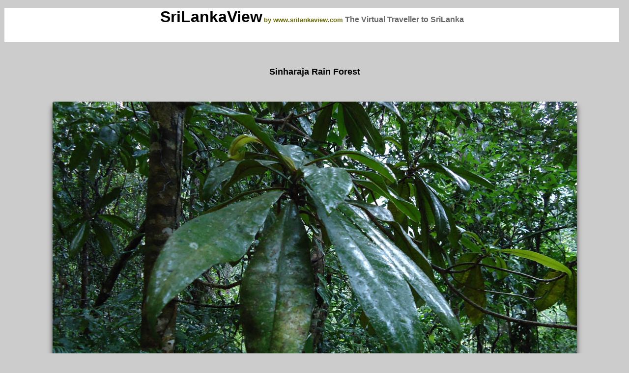

--- FILE ---
content_type: text/html
request_url: https://www.srilankaview.com/Sinharaja/sinharaja_forest113.htm
body_size: 2013
content:
<!DOCTYPE html>
<html dir="ltr" lang="en-US"> 
<head>
<meta http-equiv="Content-Type" content="text/html; charset=utf-8" />

<title>Sinharaja Rain Forest, Sri Lanka, SriLankaView</title>
<META NAME="keywords" CONTENT=" <Sinharaja Rain Forest, Sinharaja Forest Reserve,Sri Lanka's Tropical Rain Forest,">
<META NAME="Description" CONTENT=" <Sinharaja 
  forest cover receives between 3000-6000 mm of rain throughout the year and have 
  a minimum rainfall of over 200 mm even during non monsoon periods. The mean 
  temperature is between 18-27 degrees Celsius with a humidity of 75% - 90%. Only 
  a faint sunshine reaches the ground layer of the forest which ranges from 5% 
  - 15% of the total sun light. The land coverage of the Sinharaja Forest is 21 
  kM lengthwise, with a minimum width of 3 kM and a maximum width of 7 kM throughout 
  that land extent. The location of Sinharaja rain Forest is between 6 D 21 M 
  and 6 D 27 M , North and 80 D 25 M and 80 D 34 M, East. Gin Ganga and Kalu Ganga 
  [ Rivers Gin and Kalu] gets its water flow from this forest land. The highest 
  elevated mountain peak found at Sinharaja is 1170 Mts and has eight peaks over 
  600 Mts>
<META NAME="category" CONTENT= "Sinharaja Rain Forest, Sinharaja Forest Reserve,Sri Lanka's Tropical Rain Forest,Sri Lanka, Travel, Leisure, Nature Photographs">			

<link rel="shortcut icon" href="/favicon.ico">
<meta name="viewport" content="width=device-width,initial-scale=1.0">

<style type="text/css" rel="stylesheet" type="text/css" media="all">

/* Style Sheet info starts here*/

header {
	margin-right: 1px;
	margin-left: 1px;
	margin-bottom: 50px;
	width: 99%;
	height: auto;
	min-height:70px;
	min-width:250px;
	max-width:1400px;
	background-color: #FFFFFF;
	background-image:  url(Assets/sigiriya%20copy2.jpg);
	background-position: left top;
	background-repeat: repeat;
}




body {
background-color: #CCCCCC;
}

img{
max-width:100%;
max-height:100%;
height: auto;
width: auto;
align:center;
box-shadow:0 10px 10px rgba(0,0,0,.7);

}


}
#div1 {
float: left;
width: 120px;
height:100px;
margin: 5px;
padding: 5px;
border:0px solid black;
text-align: center;
}

div.img {
margin: 4px;
padding: 7px;
border: 1px solid #000000;
height: auto;
width: auto;
float:left;
text-align: right;
background-color:#666666;



}

#navigation ul li {
display: inline-block;
height:10px;
line-height: 10px;
margin:7px;
padding:5px;
background-color:#CCCCCC;
text-decoration: none;
text-transform: uppercase;
font-family: Arial, "Lucida Grande", Verdana, sans-serif;
font-size: 10px;
color: #333333;





footer {
margin-right: 1px;
margin-left: 1px;
clear: both;
background-color: #CCCCCC;
background-image:  url(css/anuradhapurabackground.jpg);
width: 99%;
height:40px;
max-height:150%;
max-width:1400px;
border: 0px solid #666666;
text-align: center;
font-weight:100;
font-family: Verdana, Arial, Helvetica, sans-serif;
}
a:link, a:visited {
	display: block;
	font-weight: bold;
	color: #333333;
	background-color: #000000;
	min-width: 50px;
	font-size:0.1em;
	text-align: center;
	padding:2px;
	text-decoration: none;
	background-image: url(css/anuradhapurabackground.jpg);
}

#div1 {
float: left;
width: 120px;

height:100px;
margin: 5px;
padding: 5px;
border:0px solid black;
text-align: center;
}




</style>				

</head>





<header>
<div id="div1"></div>
  <p> <p align="center"><font color="#000000" size="6" face="Verdana, Arial, Helvetica, sans-serif"><strong> 
      SriLankaView</strong></font><font color="#666600" size="2"><strong> <font face="Arial, Helvetica, sans-serif"> 
      by www.srilankaview.com</font></strong></font><font color="#666600" size="3" face="Verdana, Arial, Helvetica, sans-serif"><strong><font color="#666666"> 
      The Virtual Traveller to SriLanka</font></strong></font> 
    <p>
	</header> 
<p align="center"><font color="#000000" size="3" face="Verdana, Arial, Helvetica, sans-serif"><b><b><font size="+1">Sinharaja 
  Rain Forest</font></b></b></font></p>
          <p align="center">&nbsp;</p>
          
<p align="center"><strong><img name="pic" src="Sinharaja113.jpg" width="1067" height="600" alt="Sinharaja Rainforest Photograph"> 
  </a></strong></p>
          
  
<div align="center"> 
  <p><font size="2" face="Verdana, Arial, Helvetica, sans-serif">These are the 
    veriaty of plants one comes across on the way leading to inside of the Sinharaja 
    Rain Forest. </font></p>
  <p>&nbsp;</p>
            </div>
<p align="center">&nbsp;</p>
<hr align="center"><footer>
  
<p align="center"><font size="-1" face="Arial, Helvetica, sans-serif"><strong><a href="../sinharaja_rain_forest.htm">Back 
  to Main Page</a></strong></font></p>
<div align="left">
  <div id="footer"> </div>
    
  <div align="center" id="navigation"> 
    <ul>
      <li> <a href="../index.htm">home</a> </li>
      <li> <a href="../about.htm">about</a></li>
      <li><a href="mailto:srilankaview@gmail.com">mail</a> </li>
      <li><font size="1.7" face="Verdana, Arial, Helvetica, sans-serif"><strong><em>&copy; 
        www.srilankaview.com </em></strong></font> 
        <div id="footer"></div>
      </li>
    </ul>
    </div></footer>
    </div>
</div>

</html>
